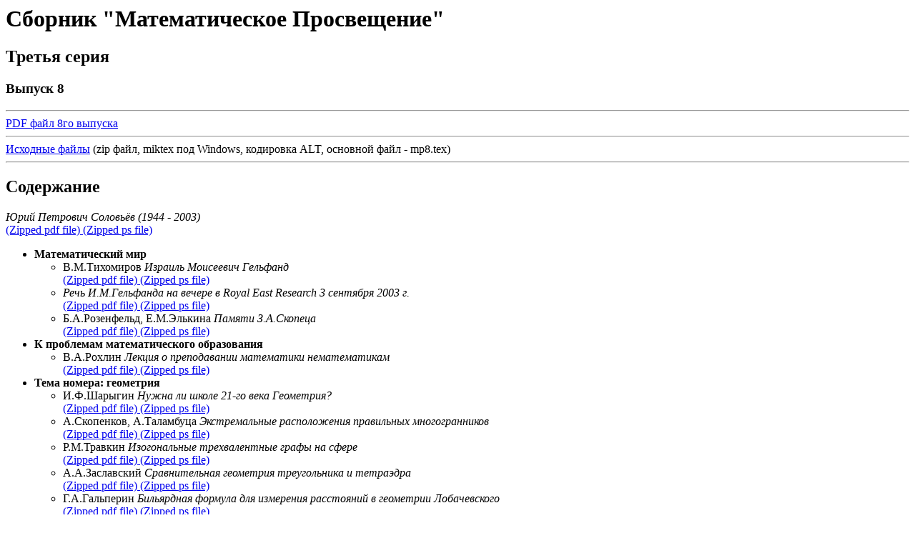

--- FILE ---
content_type: text/html
request_url: https://old.mccme.ru//free-books//matpros9.html
body_size: 1746
content:
<html><head>
<meta http-equiv="Content-type" content="text/html; charset=koi8-r">
<title>
Сборник "Математическое Просвещение" Выпуск 8, 2004 год
</title></head>
<body>
<h1>Сборник "Математическое Просвещение"</h1>
<h2> Третья серия</h2>
<h3> Выпуск 8</h3>

<hr>
<a href="matpros/pdf/mp-08.pdf"> 
PDF файл 8го выпуска  </a>   
<hr>

<a href="matpros/i9tex.zip"> 
Исходные файлы</a>   (zip файл, 
miktex под Windows, кодировка ALT, основной файл - mp8.tex)
<hr>

<h2>Содержание</h2>

<em> Юрий Петрович Соловьёв (1944 - 2003)  </em><br>
<a href="matpros/i9005007.pdf.zip"> (Zipped pdf file) </a>
<a href="matpros/i9005007.ps.zip"> (Zipped ps file) </a>

<ul type=disc>
 

<li><b> Математический мир</b><ul type=circle>

<li> В.М.Тихомиров  
<em> Израиль Моисеевич Гельфанд  </em><br>
<a href="matpros/i9008012.pdf.zip"> (Zipped pdf file) </a>
<a href="matpros/i9008012.ps.zip"> (Zipped ps file) </a>
<li> 
<em> Речь И.М.Гельфанда на вечере в Royal East Research 3 сентября 2003 г. </em><br>
<a href="matpros/i9013014.pdf.zip"> (Zipped pdf file) </a>
<a href="matpros/i9013014.ps.zip"> (Zipped ps file) </a>
<li> Б.А.Розенфельд, Е.М.Элькина
<em> Памяти З.А.Скопеца </em><br>
<a href="matpros/i9015019.pdf.zip"> (Zipped pdf file) </a>
<a href="matpros/i9015019.ps.zip"> (Zipped ps file) </a>

</ul><li><b> К проблемам математического образования</b><ul type=circle>

<li> В.А.Рохлин
<em> Лекция о преподавании математики нематематикам </em><br>
<a href="matpros/i9021036.pdf.zip"> (Zipped pdf file) </a>
<a href="matpros/i9021036.ps.zip"> (Zipped ps file) </a>

</ul><li><b> Тема номера: геометрия</b><ul type=circle>

<li> И.Ф.Шарыгин
<em> Нужна ли школе 21-го века Геометрия? </em><br>
<a href="matpros/i9037052.pdf.zip"> (Zipped pdf file) </a>
<a href="matpros/i9037052.ps.zip"> (Zipped ps file) </a>
<li> А.Скопенков, А.Таламбуца
<em> Экстремальные расположения правильных многогранников </em><br>
<a href="matpros/i9053065.pdf.zip"> (Zipped pdf file) </a>
<a href="matpros/i9053065.ps.zip"> (Zipped ps file) </a>
<li> Р.М.Травкин
<em> Изогональные трехвалентные графы на сфере </em><br>
<a href="matpros/i9066077.pdf.zip"> (Zipped pdf file) </a>
<a href="matpros/i9066077.ps.zip"> (Zipped ps file) </a>
<li> А.А.Заславский
<em> Сравнительная геометрия треугольника и тетраэдра </em><br>
<a href="matpros/i9078092.pdf.zip"> (Zipped pdf file) </a>
<a href="matpros/i9078092.ps.zip"> (Zipped ps file) </a>
<li> Г.А.Гальперин
<em> Бильярдная формула для измерения расстояний в геометрии Лобачевского </em><br>
<a href="matpros/i9093112.pdf.zip"> (Zipped pdf file) </a>
<a href="matpros/i9093112.ps.zip"> (Zipped ps file) </a>
<li> Р.Н.Карасёв
<em> Проективные преобразования, оставляющие на месте окружность </em><br>
<a href="matpros/i9113122.pdf.zip"> (Zipped pdf file) </a>
<a href="matpros/i9113122.ps.zip"> (Zipped ps file) </a>
<li> В.О.Бугаенко
<em> Об остроугольных многогранниках </em><br>
<a href="matpros/i9123126.pdf.zip"> (Zipped pdf file) </a>
<a href="matpros/i9123126.ps.zip"> (Zipped ps file) </a>
<li> В.В.Прасолов
<em> Прямоугольники на кривой и вложения листа Мёбиуса </em><br>
<a href="matpros/i9127131.pdf.zip"> (Zipped pdf file) </a>
<a href="matpros/i9127131.ps.zip"> (Zipped ps file) </a>

</ul><li><b> У нас в гостях - журнал "Геомбинаторика"</b><ul type=circle>


<li> А.Сойфер
<em> Двенадцать лет "Геомбинаторики" </em><br>
<li> А.Сойфер,П.Эрдёш
<em> Треугольники в выпуклых многоугольниках </em><br>
<li> Б.Грюнбаум
<em> Дырявые изогональные колонны </em><br>

</ul><li><b> Наш семинар: математические сюжеты</b><ul type=circle>

<li> К.П.Кохась
<em> Сумма обратных квадратов </em><br>
<a href="matpros/i9142163.pdf.zip"> (Zipped pdf file) </a>
<a href="matpros/i9142163.ps.zip"> (Zipped ps file) </a>
<li> Л.Д.Пустыльников
<em> Динамические системы с упругими отражениями и механизм ускорения Ферми </em><br>
<a href="matpros/i9164180.pdf.zip"> (Zipped pdf file) </a>
<a href="matpros/i9164180.ps.zip"> (Zipped ps file) </a>
<li> А.Я.Белов
<em> О круговых многочленах </em><br>
<a href="matpros/i9181184.pdf.zip"> (Zipped pdf file) </a>
<a href="matpros/i9181184.ps.zip"> (Zipped ps file) </a>

</ul><li><b> По мотивам задачника "Математического просвещения"</b><ul type=circle>

<li> А.Сойфер
<em> Хроматическое число плоскости: его прошлое, настоящее и будущее </em><br>
<li> Ф.В.Петров, С.Е.Рукшин
<em> Теоремы о покрывающих и непересекающихся треугольниках и их обобщения </em><br>
<a href="matpros/i9222228.pdf.zip"> (Zipped pdf file) </a>
<a href="matpros/i9222228.ps.zip"> (Zipped ps file) </a>
<li> Г.А.Гальперин
<em> Геометрическое решение проблемы В.В.Произволова </em><br>
<a href="matpros/i9229236.pdf.zip"> (Zipped pdf file) </a>
<a href="matpros/i9229236.ps.zip"> (Zipped ps file) </a>
<li> В.В.Доценко
<em> Задачи о метрических компактах </em><br>
<a href="matpros/i9237238.pdf.zip"> (Zipped pdf file) </a>
<a href="matpros/i9237238.ps.zip"> (Zipped ps file) </a>
<li> А.Е.Ерошин
<em> Периодические десятичные дроби </em><br>
<a href="matpros/i9239245.pdf.zip"> (Zipped pdf file) </a>
<a href="matpros/i9239245.ps.zip"> (Zipped ps file) </a>

</ul><li><b> Задачный раздел</b><ul type=circle>

<li> 
<em> Условия задач </em><br>
<a href="matpros/i9246247.pdf.zip"> (Zipped pdf file) </a>
<a href="matpros/i9246247.ps.zip"> (Zipped ps file) </a>
<li> 
<em> Решения задач из предыдущих выпусков </em><br>
<a href="matpros/i9248260.pdf.zip"> (Zipped pdf file) </a>
<a href="matpros/i9248260.ps.zip"> (Zipped ps file) </a>

</ul>

</body>
</html>